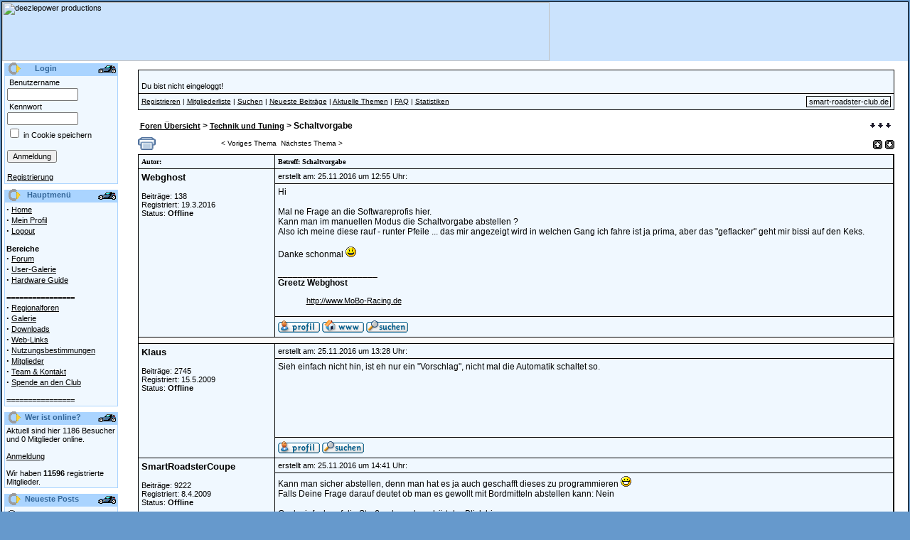

--- FILE ---
content_type: text/html
request_url: https://www.smart-roadster-club.de/user.php/modules.php?op=modload&name=XForum&file=viewthread&tid=35964&pid=416192
body_size: 9805
content:
<!DOCTYPE HTML PUBLIC "-//W3C//DTD HTML 4.01 Transitional//EN">
<html>
<head>
<meta http-equiv="Content-Type" content="text/html; charset=ISO-8859-15">
<title>smart roadster club :: Alle Informationen zum smart roadster und roadster-coupé</title>
<meta name="KEYWORDS" content="smart,roadster,roadster-coupe,ac ace,diskussionsforum,forum,fanclub,smart-roadster,smart-roadster-club,smart-club,smart center,smart-center,MCC,Daimler-Chrysler,Mercedes, Smart roadster Brabus" />
<meta name="DESCRIPTION" content="Alle Informationen zum smart roadster und roadster-coupé" />
<meta name="resource-type" content="document" />
<meta http-equiv="expires" content="0" />
<meta name="author" content="smart roadster club" />
<meta name="copyright" content="Copyright (c) by smart roadster club" />
<meta name="distribution" content="Global" />
<meta name="rating" content="General" />
<link rel="shortcut icon" type="image/x-icon" href="/favicon.ico" /><link rel="StyleSheet" href="themes/ill2/style/styleNN.css" type="text/css" />
<style type="text/css">@import url("themes/ill2/style/style.css"); </style>
<script type="text/javascript" src="javascript/showimages.php"></script>

<script>window._epn = {campaign:5337826758};</script>

<script src="https://epnt.ebay.com/static/epn-smart-tools.js"></script>

<script type="text/javascript" src="javascript/openwindow.php?hlpfile="></script>

<body bgcolor="#6699CC" text="#000000" leftmargin="2" topmargin="2" marginwidth="2" marginheight="2">
<table width="100%" border="0" cellspacing="0" cellpadding="0"><tr><td>
<table width="100%" border="0" align="center" cellpadding="0" cellspacing="0" bgcolor="#CBE3FD" class="borderTable"><tr><td><TABLE WIDTH=100% BORDER=0 CELLPADDING=0 CELLSPACING=0><TR><TD COLSPAN=12><IMG SRC="themes/ill2/images/header/banner2.jpg" WIDTH=770 HEIGHT=83 ALT="deezlepower productions"></TD></TR></TABLE><table width="100%" cellpadding="0" cellspacing="0" border="0"  bgcolor="#ffffff" align="center">
<tr valign="top">
<td bgcolor="#ffffff"><img src="themes/ill2/images/pixel.gif" width="3" height="1" border="0" alt=""></td>
<td bgcolor="#ffffff" width="160" valign="top">
<table background="themes/ill2/images/sidebox-title-bg.gif" border="0" cellpadding="1" cellspacing="0" width="160">
<tr>
<td width="2"><img src="themes/ill2/images/pixel.gif" width="2" alt="Ich bin ein Pixel"></td>
<td><img src="themes/ill2/images/sidebox-title-left-icon.gif" width="18" height="18" alt="Logo by Matze"></td>
<td align="left"><font class="sideboxtitle" color="#6699CC"><b>Login</b></font></td>
<td align="right"><img src="themes/ill2/images/sidebox-folder-left.gif" alt="Smart by Matze"></td>
</tr>
</table>
<table style="border:1px solid #AAD4FF;" cellpadding="0" cellspacing="0" width="160">
<tr>
<tr>
<td width="149" bgcolor="#F0F8FF" valign="top">
<table cellpadding="2" cellspacing="0" width="100%" border="0">
<tr>
<td><form action="user.php" method="post" style="margin:0"><table border="0" width="100%" cellspacing="0" cellpadding="1"><tr><td><span class="pn-normal">&nbsp;Benutzername</span></td></tr><tr><td><input type="text" name="uname" size="14" maxlength="25"></td></tr><tr><td><span class="pn-normal">&nbsp;Kennwort</span></td></tr><tr><td><input type="password" name="pass" size="14" maxlength="20"></td></tr><tr><td><input type="checkbox" value="1" name="rememberme" /><span class="pn-normal">&nbsp;in Cookie speichern</span></td></tr><tr><td><br><input type="hidden" name="module" value="NS-User" /><input type="hidden" name="op" value="login" /><input type="hidden" name="url" value="/user.php/modules.php?op=modload&name=XForum&file=viewthread&tid=35964&pid=416192" /><input type="submit" value="Anmeldung" /></td></tr><tr><td><br /><span class="pn-normal"><a href="user.php?op=register&module=NS-NewUser">Registrierung</a></span></td></tr></table></form></td>
</tr>
</table>
</td>
</tr>
</table>


<table border="0" cellpadding="0" cellspacing="0" width="100%">
<tr>
<td><img src="themes/ill2/images/pixel.gif" width="1" height="5" alt=""></td>
</tr>
</table>
<table background="themes/ill2/images/sidebox-title-bg.gif" border="0" cellpadding="1" cellspacing="0" width="160">
<tr>
<td width="2"><img src="themes/ill2/images/pixel.gif" width="2" alt="Ich bin ein Pixel"></td>
<td><img src="themes/ill2/images/sidebox-title-left-icon.gif" width="18" height="18" alt="Logo by Matze"></td>
<td align="left"><font class="sideboxtitle" color="#6699CC"><b>Hauptmenü</b></font></td>
<td align="right"><img src="themes/ill2/images/sidebox-folder-left.gif" alt="Smart by Matze"></td>
</tr>
</table>
<table style="border:1px solid #AAD4FF;" cellpadding="0" cellspacing="0" width="160">
<tr>
<tr>
<td width="149" bgcolor="#F0F8FF" valign="top">
<table cellpadding="2" cellspacing="0" width="100%" border="0">
<tr>
<td><strong><big>&middot;</big></strong>&nbsp;<a class="pn-normal" href="index.php" title="Zurück zur Startseite">Home</a><br /><strong><big>&middot;</big></strong>&nbsp;<a class="pn-normal" href="user.php?op=edituser" title="Dein Profil ändern">Mein Profil</a><br /><strong><big>&middot;</big></strong>&nbsp;<a class="pn-normal" href="user.php?module=NS-User&op=logout" title="Ausloggen">Logout</a><br /><br /><b>Bereiche</b><br /><strong><big>&middot;</big></strong>&nbsp;<a class="pn-normal" href="modules.php?op=modload&amp;name=XForum&amp;file=index" title="Zum Forum">Forum</a><br /><strong><big>&middot;</big></strong>&nbsp;<a class="pn-normal" href="modules.php?op=modload&name=XForum&file=forumdisplay&fid=96" title="NEU!">User-Galerie</a><br /><strong><big>&middot;</big></strong>&nbsp;<a class="pn-normal" href="modules.php?op=modload&name=XForum&file=index&gid=69" title="Jetzt hilft Dir der Smart Roadster Club!">Hardware Guide</a><br /><br /><b>================</b><br /><strong><big>&middot;</big></strong>&nbsp;<a class="pn-normal" href="modules.php?op=modload&name=XForum&file=forumdisplay&fid=26" title="Zu den Regionalforen">Regionalforen</a><br /><strong><big>&middot;</big></strong>&nbsp;<a class="pn-normal" href="modules.php?op=modload&amp;name=Magnish&amp;file=index" title="Messe und Pressebilder zum Roadster">Galerie</a><br /><strong><big>&middot;</big></strong>&nbsp;<a class="pn-normal" href="modules.php?op=modload&amp;name=Downloads&amp;file=index" title="Downloadübersicht">Downloads</a><br /><strong><big>&middot;</big></strong>&nbsp;<a class="pn-normal" href="modules.php?op=modload&amp;name=Web_Links&amp;file=index" title="Weblinksammlung">Web-Links</a><br /><strong><big>&middot;</big></strong>&nbsp;<a class="pn-normal" href="modules.php?op=modload&amp;name=legal&amp;file=index" title="Zu den Forenregeln">Nutzungsbestimmungen</a><br /><strong><big>&middot;</big></strong>&nbsp;<a class="pn-normal" href="modules.php?op=modload&amp;name=Members_List&amp;file=index" title="Mitgliederübersicht des Clubs">Mitglieder</a><br /><strong><big>&middot;</big></strong>&nbsp;<a class="pn-normal" href="index.php?module=ContentExpress&func=display&ceid=9" title="Das Team des Smart Roadster Clubs!">Team &amp; Kontakt</a><br /><strong><big>&middot;</big></strong>&nbsp;<a class="pn-normal" href="https://smart-roadster-club.de/modules.php?op=modload&name=XForum&file=viewthread&tid=35206" title="Unterstütze den Club aktiv!">Spende an den Club</a><br /><br /><b>================</b><br /></td>
</tr>
</table>
</td>
</tr>
</table>


<table border="0" cellpadding="0" cellspacing="0" width="100%">
<tr>
<td><img src="themes/ill2/images/pixel.gif" width="1" height="5" alt=""></td>
</tr>
</table>


<!-- MEMBERS LIST -->

<table background="themes/ill2/images/sidebox-title-bg.gif" border="0" cellpadding="1" cellspacing="0" width="160">
<tr>
<td width="2"><img src="themes/ill2/images/pixel.gif" width="2" alt="Ich bin ein Pixel"></td>
<td><img src="themes/ill2/images/sidebox-title-left-icon.gif" width="18" height="18" alt="Logo by Matze"></td>
<td align="left"><font class="sideboxtitle" color="#6699CC"><b>Wer ist online?</b></font></td>
<td align="right"><img src="themes/ill2/images/sidebox-folder-left.gif" alt="Smart by Matze"></td>
</tr>
</table>
<table style="border:1px solid #AAD4FF;" cellpadding="0" cellspacing="0" width="160">
<tr>
<tr>
<td width="149" bgcolor="#F0F8FF" valign="top">
<table cellpadding="2" cellspacing="0" width="100%" border="0">
<tr>
<td><span class="pn-normal">Aktuell sind hier 1186 Besucher und 0 Mitglieder online.<br />
<br /><a href="user.php">Anmeldung</a></span><br /><br><font class="pn-normal">Wir haben <b>11596</b> registrierte Mitglieder.</td>
</tr>
</table>
</td>
</tr>
</table>


<table border="0" cellpadding="0" cellspacing="0" width="100%">
<tr>
<td><img src="themes/ill2/images/pixel.gif" width="1" height="5" alt=""></td>
</tr>
</table>
<table background="themes/ill2/images/sidebox-title-bg.gif" border="0" cellpadding="1" cellspacing="0" width="160">
<tr>
<td width="2"><img src="themes/ill2/images/pixel.gif" width="2" alt="Ich bin ein Pixel"></td>
<td><img src="themes/ill2/images/sidebox-title-left-icon.gif" width="18" height="18" alt="Logo by Matze"></td>
<td align="left"><font class="sideboxtitle" color="#6699CC"><b>Neueste Posts</b></font></td>
<td align="right"><img src="themes/ill2/images/sidebox-folder-left.gif" alt="Smart by Matze"></td>
</tr>
</table>
<table style="border:1px solid #AAD4FF;" cellpadding="0" cellspacing="0" width="160">
<tr>
<tr>
<td width="149" bgcolor="#F0F8FF" valign="top">
<table cellpadding="2" cellspacing="0" width="100%" border="0">
<tr>
<td><!-- Begin XForum Block -->
<table width="100%" cellpadding="0" cellspacing="0"><tbody>
<tr><td style="padding: 3px 0;"><img src="modules/XForum/images/smilies/none.gif" width="15" height="15" align="absmiddle">&nbsp;<a title=" Riemenscheibe an der Kurbelwelle von mit Klima zu ohne Klima &#10; 25.1.2026 um 13:08 &#10; von Kurvenkratzer &#10; in Technik und Tuning " href="modules.php?op=modload&name=XForum&file=viewthread&tid=39182&pid=447452#pid447452">Riemenscheibe an d...</a></td></tr>
<tr><td style="padding: 3px 0;"><img src="modules/XForum/images/smilies/none.gif" width="15" height="15" align="absmiddle">&nbsp;<a title=" Benzin tritt unter rechter Tür aus &#10; 24.1.2026 um 09:45 &#10; von SmartOne &#10; in Allgemeines " href="modules.php?op=modload&name=XForum&file=viewthread&tid=39179&pid=447451#pid447451">Benzin tritt unter...</a></td></tr>
<tr><td style="padding: 3px 0;"><img src="modules/XForum/images/smilies/none.gif" width="15" height="15" align="absmiddle">&nbsp;<a title=" Tankentlüftungssystem Fehlercode P2026 &#10; 24.1.2026 um 01:12 &#10; von Kurvenkratzer &#10; in Technik und Tuning " href="modules.php?op=modload&name=XForum&file=viewthread&tid=39139&pid=447449#pid447449">Tankentlüftungssys...</a></td></tr>
<tr><td style="padding: 3px 0;"><img src="modules/XForum/images/smilies/thumbup.gif" width="15" height="15" align="absmiddle">&nbsp;<a title=" Teppich hinter den Sitzen ausbauen (Wickeltisch/Hardtop) &#10; 22.1.2026 um 19:49 &#10; von Chaosqueen315 &#10; in Technik und Tuning: Karosserie / Interieur / Klima " href="modules.php?op=modload&name=XForum&file=viewthread&tid=38929&pid=447447#pid447447">Teppich hinter den...</a></td></tr>
<tr><td style="padding: 3px 0;"><img src="modules/XForum/images/smilies/none.gif" width="15" height="15" align="absmiddle">&nbsp;<a title=" Getriebe lässt sich nicht anlernen &#10; 21.1.2026 um 15:03 &#10; von Techmodrome &#10; in Marktplatz / Tauschbörse: Suche " href="modules.php?op=modload&name=XForum&file=viewthread&tid=39180&pid=447445#pid447445">Getriebe lässt sic...</a></td></tr>
<tr><td style="padding: 3px 0;"><img src="modules/XForum/images/smilies/none.gif" width="15" height="15" align="absmiddle">&nbsp;<a title=" [Suche] Hardtop für Roadster &#10; 21.1.2026 um 12:38 &#10; von basskilla &#10; in Marktplatz / Tauschbörse: Suche " href="modules.php?op=modload&name=XForum&file=viewthread&tid=39171&pid=447444#pid447444">[Suche] Hardtop fü...</a></td></tr>
<tr><td style="padding: 3px 0;"><img src="modules/XForum/images/smilies/bigsmile.gif" width="15" height="15" align="absmiddle">&nbsp;<a title=" Frischling im Zerlegen &#10; 20.1.2026 um 13:32 &#10; von Chaosqueen315 &#10; in Club-intern: Vorstellung neuer User " href="modules.php?op=modload&name=XForum&file=viewthread&tid=39181">Frischling im Zerl...</a></td></tr>
<tr><td style="padding: 3px 0;"><img src="modules/XForum/images/smilies/none.gif" width="15" height="15" align="absmiddle">&nbsp;<a title=" Radio einbauen &#10; 14.1.2026 um 01:22 &#10; von Tschei &#10; in Technik und Tuning: Elektrik / Elektronik / Radio / Navi " href="modules.php?op=modload&name=XForum&file=viewthread&tid=39178&pid=447435#pid447435">Radio einbauen</a></td></tr>
<tr><td style="padding: 3px 0;"><img src="modules/XForum/images/smilies/none.gif" width="15" height="15" align="absmiddle">&nbsp;<a title=" Smart-Werkstatt im Kreis Köln, Bonn, Koblenz gesucht &#10; 13.1.2026 um 17:59 &#10; von bootstourpari &#10; in Regionalforen: Rhein/ Ruhr " href="modules.php?op=modload&name=XForum&file=viewthread&tid=39177&pid=447433#pid447433">Smart-Werkstatt im...</a></td></tr>
<tr><td style="padding: 3px 0;"><img src="modules/XForum/images/smilies/none.gif" width="15" height="15" align="absmiddle">&nbsp;<a title=" Frohe Weihnachten und einen guten Rutsch nach 2026! &#10; 5.1.2026 um 21:28 &#10; von matti-lux &#10; in Club-intern " href="modules.php?op=modload&name=XForum&file=viewthread&tid=39175&pid=447427#pid447427">Frohe Weihnachten ...</a></td></tr>
<tr><td style="padding: 3px 0;"><img src="modules/XForum/images/smilies/none.gif" width="15" height="15" align="absmiddle">&nbsp;<a title=" Verdeck &#10; 5.1.2026 um 19:07 &#10; von Drivesmart &#10; in Kaufberatung " href="modules.php?op=modload&name=XForum&file=viewthread&tid=39176&pid=447426#pid447426">Verdeck</a></td></tr>
<tr><td style="padding: 3px 0;"><img src="modules/XForum/images/smilies/none.gif" width="15" height="15" align="absmiddle">&nbsp;<a title=" Tacho tot &#10; 23.12.2025 um 21:11 &#10; von mpv6 &#10; in Technik und Tuning: Elektrik / Elektronik / Radio / Navi " href="modules.php?op=modload&name=XForum&file=viewthread&tid=38943&pid=447423#pid447423">Tacho tot</a></td></tr>
<tr><td style="padding: 3px 0;"><img src="modules/XForum/images/smilies/none.gif" width="15" height="15" align="absmiddle">&nbsp;<a title=" Hardtop Dachverschluss vorne Mitte &#10; 16.12.2025 um 13:00 &#10; von bastel-dirk &#10; in Allgemeines " href="modules.php?op=modload&name=XForum&file=viewthread&tid=39104&pid=447422#pid447422">Hardtop Dachversch...</a></td></tr>
<tr><td style="padding: 3px 0;"><img src="modules/XForum/images/smilies/none.gif" width="15" height="15" align="absmiddle">&nbsp;<a title=" Zukünftig Smart Roadster als Alltagswagen: Ja oder Ne? &#10; 11.12.2025 um 01:27 &#10; von wedotherest &#10; in Kaufberatung " href="modules.php?op=modload&name=XForum&file=viewthread&tid=38876&pid=447421#pid447421">Zukünftig Smart Ro...</a></td></tr>
<tr><td style="padding: 3px 0;"><img src="modules/XForum/images/smilies/none.gif" width="15" height="15" align="absmiddle">&nbsp;<a title=" Roadster springt nicht mehr an &#10; 11.12.2025 um 01:22 &#10; von wedotherest &#10; in Regionalforen: Rhein/ Ruhr " href="modules.php?op=modload&name=XForum&file=viewthread&tid=39168&pid=447420#pid447420">Roadster springt n...</a></td></tr>
<tr><td style="padding: 3px 0;"><img src="modules/XForum/images/smilies/none.gif" width="15" height="15" align="absmiddle">&nbsp;<a title=" Vorstellung und bitte um hilfe &#10; 9.12.2025 um 23:33 &#10; von Daniel-rocky &#10; in Allgemeines " href="modules.php?op=modload&name=XForum&file=viewthread&tid=39174&pid=447417#pid447417">Vorstellung und bi...</a></td></tr>
<tr><td style="padding: 3px 0;"><img src="modules/XForum/images/smilies/none.gif" width="15" height="15" align="absmiddle">&nbsp;<a title=" Kabelbaum Rücklicht &#10; 7.12.2025 um 14:15 &#10; von DanielsSmart &#10; in Technik und Tuning: Elektrik / Elektronik / Radio / Navi " href="modules.php?op=modload&name=XForum&file=viewthread&tid=39173">Kabelbaum Rücklicht</a></td></tr>
<tr><td style="padding: 3px 0;"><img src="modules/XForum/images/smilies/none.gif" width="15" height="15" align="absmiddle">&nbsp;<a title=" Hintere Lüftungsgitter &#10; 2.12.2025 um 16:58 &#10; von Harlekin &#10; in Marktplatz / Tauschbörse: Suche " href="modules.php?op=modload&name=XForum&file=viewthread&tid=39141&pid=447412#pid447412">Hintere Lüftungsgi...</a></td></tr>
<tr><td style="padding: 3px 0;"><img src="modules/XForum/images/smilies/none.gif" width="15" height="15" align="absmiddle">&nbsp;<a title=" Smart Roadster abgeriegelt &#10; 13.11.2025 um 13:22 &#10; von t.komo &#10; in User Galerie " href="modules.php?op=modload&name=XForum&file=viewthread&tid=39163&pid=447410#pid447410">Smart Roadster abg...</a></td></tr>
<tr><td style="padding: 3px 0;"><img src="modules/XForum/images/smilies/none.gif" width="15" height="15" align="absmiddle">&nbsp;<a title=" biete Coupé zum Verkauf - vielleicht &#10; 11.11.2025 um 22:55 &#10; von allizdoR &#10; in Kaufberatung " href="modules.php?op=modload&name=XForum&file=viewthread&tid=39172">biete Coupé zum Ve...</a></td></tr>
</tbody></table>
<br><center><a href="modules.php?op=modload&name=XForum&file=index"><b>zum Forum</b></a></center></td>
</tr>
</table>
</td>
</tr>
</table>


<table border="0" cellpadding="0" cellspacing="0" width="100%">
<tr>
<td><img src="themes/ill2/images/pixel.gif" width="1" height="5" alt=""></td>
</tr>
</table>
<table background="themes/ill2/images/sidebox-title-bg.gif" border="0" cellpadding="1" cellspacing="0" width="160">
<tr>
<td width="2"><img src="themes/ill2/images/pixel.gif" width="2" alt="Ich bin ein Pixel"></td>
<td><img src="themes/ill2/images/sidebox-title-left-icon.gif" width="18" height="18" alt="Logo by Matze"></td>
<td align="left"><font class="sideboxtitle" color="#6699CC"><b>Themen</b></font></td>
<td align="right"><img src="themes/ill2/images/sidebox-folder-left.gif" alt="Smart by Matze"></td>
</tr>
</table>
<table style="border:1px solid #AAD4FF;" cellpadding="0" cellspacing="0" width="160">
<tr>
<tr>
<td width="149" bgcolor="#F0F8FF" valign="top">
<table cellpadding="2" cellspacing="0" width="100%" border="0">
<tr>
<td><span class="pn-normal"><strong><big>&middot;</big></strong>&nbsp;<b>alle Themen</b><br><strong><big>&middot;</big></strong>&nbsp;<a class="pn-normal" href="modules.php?op=modload&amp;name=News&amp;file=index&amp;catid=&amp;topic=7">Bild / Video</a> <br><strong><big>&middot;</big></strong>&nbsp;<a class="pn-normal" href="modules.php?op=modload&amp;name=News&amp;file=index&amp;catid=&amp;topic=3">Presse</a> <br><strong><big>&middot;</big></strong>&nbsp;<a class="pn-normal" href="modules.php?op=modload&amp;name=News&amp;file=index&amp;catid=&amp;topic=4">Technik</a> <br></span></td>
</tr>
</table>
</td>
</tr>
</table>


<table border="0" cellpadding="0" cellspacing="0" width="100%">
<tr>
<td><img src="themes/ill2/images/pixel.gif" width="1" height="5" alt=""></td>
</tr>
</table>
<table background="themes/ill2/images/sidebox-title-bg.gif" border="0" cellpadding="1" cellspacing="0" width="160">
<tr>
<td width="2"><img src="themes/ill2/images/pixel.gif" width="2" alt="Ich bin ein Pixel"></td>
<td><img src="themes/ill2/images/sidebox-title-left-icon.gif" width="18" height="18" alt="Logo by Matze"></td>
<td align="left"><font class="sideboxtitle" color="#6699CC"><b>Inhalte</b></font></td>
<td align="right"><img src="themes/ill2/images/sidebox-folder-left.gif" alt="Smart by Matze"></td>
</tr>
</table>
<table style="border:1px solid #AAD4FF;" cellpadding="0" cellspacing="0" width="160">
<tr>
<tr>
<td width="149" bgcolor="#F0F8FF" valign="top">
<table cellpadding="2" cellspacing="0" width="100%" border="0">
<tr>
<td><font class="pn-menu-title">
<strong><big>&middot;</big></strong>&nbsp;<a href="/index.php?module=ContentExpress&func=display&ceid=2&meid=3" class="pn-normal">techn. Daten</a><br /><strong><big>&middot;</big></strong>&nbsp;<a href="/index.php?module=ContentExpress&func=display&ceid=10&meid=9" class="pn-normal">Motorpflege</a><br /></font></td>
</tr>
</table>
</td>
</tr>
</table>


<table border="0" cellpadding="0" cellspacing="0" width="100%">
<tr>
<td><img src="themes/ill2/images/pixel.gif" width="1" height="5" alt=""></td>
</tr>
</table>
</td>
<td width="5"><img src="themes/ill2/images/pixel.gif" width="5" height="1" border="0" alt=""></td>
<td><img src="themes/ill2/images/pixel.gif" width="1" height="1" border="0" alt=""></td>
<td><img src="themes/ill2/images/pixel.gif" width="5" height="1" border="0" alt=""></td>
<td width="100%"><br>
<style type="text/css">
.post {
font-size: 15;
font-weight: bold;
font-family: Arial;
}

.f15pix {
font-size: 15;
font-family: Arial;
}

.header {
color: #000000;
background-color: #F0F8FF;
font-family: Verdana;
font-weight: bold;
font-size: 10px;
}

.botnav {
color: #000000;
background-color: #F0F8FF;
font-family: Arial;
font-weight: bold;
font-size: 11;
}

.category {
background-color: #F0F8FF;
font-family: Arial;
font-size: 12px;
}

.tablerow {
font-family: Arial;
color: #000000;
font-size: 12px;
}

.nav {
font-family: Arial;
font-weight: bold;
font-size: 12px;
}

.postauthor {
font-size: 13;
font-weight: bold;
font-family: Arial;
}

.f11pix {
font-size: 11;
font-family: Arial;
}

.f12pix {
font-size: 12px;
font-family: Arial;
}

.navtd {
padding-top: 0;
padding-bottom: 0;
font-size: 10px;
font-family: Arial;
color: #000000;
background-color: #F0F8FF;
text-decoration: none;
}

.multi {
font-family: verdana;
font-size: 11;
}

td.multi,
td.post {
	padding: 1px 0 2px 0;
}

a.navinthread:link,
a.navinthread:visited {
font-size: 10px;
font-weight : normal;
font-family : Tahoma,Arial;
color: #000000;
text-decoration: none;
white-space: nowrap;
}

.xfselect {
background-color : #D6D6D6; 
color : black; 
font-family : Verdana, Arial, Helvetica, sans-serif; 
font-size : 10px; 
}

.xfinput, .xftextarea {
background-color : #ffffff; 
color : #2A2F79; 
font-family : Tahoma,Arial; 
font-size : 10px; 
font-weight : normal;
border-color : #161A3F;  
border-top-width : 1px; 
border-right-width : 1px; 
border-bottom-width : 1px; 
border-left-width : 1px;
text-indent : 2px;  
}

#navigation{
	display: block;
    background-color: #F0F8FF;
    color : black;
	font-family: Verdana;
    font-size : 10px;
	font-weight : normal;
    padding-bottom : 5px;
    padding-left : 5px;
    padding-right : 0;
    padding-top : 5px;
}

#navigation a{
    border-width : 1px;
    border-style : solid;
    padding-bottom : 1px;
    padding-left : 3px;
    padding-right : 2px;
    padding-top : 1px;
    color : black;
    text-decoration : none;
    border-color : black;
	font-weight : normal;
	white-space: nowrap;
}

#navigation a:hover{
    background-color: gray;
    color: white;
	font-weight : normal;
}
</style>
<script language="JavaScript"> 
function Popup(url, window_name, window_width, window_height) 
{ settings= 
"toolbar=no,location=no,directories=no,"+ 
"status=no,menubar=no,scrollbars=yes,"+ 
"resizable=yes,width="+window_width+",height="+window_height; 

NewWindow=window.open(url,window_name,settings); }

function icon(theicon) { 
document.input.message.value += " "+theicon; 
document.input.message.focus(); 
} 
function setPointer(theRow, thePointerColor)
{
    if (typeof(theRow.style) == 'undefined' || typeof(theRow.cells) == 'undefined') {
        return false;
    }

    var row_cells_cnt           = theRow.cells.length;
    for (var c = 0; c < row_cells_cnt; c++) {
        theRow.cells[c].bgColor = thePointerColor;
    }

    return true;
} // end of the 'setPointer()' function

function storeCaret () 
{ 
  if (document.input.message.createTextRange) document.input.message.caretPos = document.selection.createRange().duplicate(); 
} 

function insertAtCaret (icon1, icon2) 
{ 
  if (document.input.message.createTextRange && document.input.message.caretPos) 
  { 
    var caretPos = document.input.message.caretPos; 
    selectedtext = caretPos.text; 
    caretPos.text = caretPos.text.charAt(caretPos.text.length - 1) == '' ? ' '+icon1 + ' ' : ' '+icon1+' '; 
    caretPos.text = caretPos.text + selectedtext + icon2; 
  } 
  else document.input.message.value = document.input.message.value + ' '+icon1 + ' ' + icon2+' ' 
document.input.message.focus(); 
}

function openWithSelfMain(url,name,width,height)
{
	var options = "width=" + width + ",height=" + height + "toolbar=no,location=no,directories=no,status=no,menubar=no,scrollbars=yes,resizable=yes,copyhistory=no";
	new_window = window.open(url, name, options);
	//window.self.name = "main";
	//new_window.focus();
}

</script>
<a name="haut"></a>
<table cellspacing="0" cellpadding="0" border="0" width="97%" align="center">
<tr><td bgcolor="#000000">

<table border="0" cellspacing="1" cellpadding="4" width="100%">
<tr>
<td width="74%" bgcolor="#F0F8FF"><table width="100%" cellpadding="0" cellspacing="0">
<tr><td><font class="f15pix"></font><br /><font class="f11pix">Du bist nicht eingeloggt!</font></td><td align="right" valign="bottom"><font style="font-size: f11pix; font-family: arial, verdana"></font></td></tr></table> </td></tr>

<tr><td class="navtd"> 
<table width="100%" cellpadding="0" cellspacing="0"><tr><td class="navtd" valign="middle"> 
<a href="user.php"><span class="navtd">Registrieren</span></a> | <a href="modules.php?op=modload&name=XForum&file=members.list"><span class="navtd">Mitgliederliste</span></a> | <a href="modules.php?op=modload&name=XForum&file=search"><span class="navtd">Suchen</span></a> | <a href="modules.php?op=modload&name=XForum&file=messotd"><span class="navtd">Neueste Beiträge</span></a> | <a href="modules.php?op=modload&name=XForum&file=topicotd"><span class="navtd">Aktuelle Themen</span></a>  | <a href="modules.php?op=modload&name=XForum&file=misc&action=faq"><span class="navtd">FAQ</span></a> | <a href="modules.php?op=modload&name=XForum&file=stats"><span class="navtd">Statistiken</span></a></td> 
<td align="right" valign="middle"><span id="navigation"><a href="https://www.smart-roadster-club.de">smart-roadster-club.de</span></a></td></tr></table> 
</td></tr> 
</table>

</td></tr></table>
<br />
<table width="97%" align="center" cellpadding="0" cellspacing="0">
<tr><td></td></tr>
</table>

<table width="97%" align="center">
<tr><td class="nav" width="98%"><a href="modules.php?op=modload&name=XForum&file=index">Foren Übersicht</a> &gt; <a href="modules.php?op=modload&name=XForum&file=forumdisplay&fid=5"> Technik und Tuning</a> &gt; Schaltvorgabe
<script type="text/javascript">document.title = "smart roadster club > Technik und Tuning > Schaltvorgabe";</script>
</td><td><a title="Springe an das Seitenende" href="#bas"><img src="modules/XForum/images/page_down.gif" border="0"></a></td></tr>
</table><table width="97%" cellspacing="0" cellpadding="0" align="center"><tr height="30"><td><a title="Druckansicht" href="modules.php?op=modload&name=XForum&file=print&fid=5&tid=35964" target="_blank"><img src="modules/XForum/images/print.gif" width="25" height="18" border="0"></a></td><td class="multi">&nbsp;<a class="navinthread" href="modules.php?op=modload&name=XForum&file=viewthread&fid=5&tid=35968&orderdate=">&lt; Voriges Thema</a>&nbsp;&nbsp;<a class="navinthread" href="modules.php?op=modload&name=XForum&file=viewthread&fid=5&tid=35975&orderdate=">Nächstes Thema &gt;</a>&nbsp;</td><td class="post" align="right"><a title="Aufsteigend sortieren" href="modules.php?op=modload&name=XForum&file=viewthread&fid=5&tid=35964&orderdate=ASC"><img src="modules/XForum/images/haut.gif" style="vertical-align: middle;" height="13" width="13" border="0" alt="Aufsteigend sortiern"></a>&nbsp;<a title="Absteigend sortieren" href="modules.php?op=modload&name=XForum&file=viewthread&fid=5&tid=35964&orderdate=DESC"><img src="modules/XForum/images/bas.gif" style="vertical-align: middle;" height="13" width="13" border="0" alt="Absteigend sortieren"></a><br></td></tr></table><table cellspacing="0" cellpadding="0" border="0" width="97%" align="center"><tr><td bgcolor="#000000">

<table border="0" cellspacing="1" cellpadding="4" width="100%">
<tr>
<td width="18%" class="header">Autor: </td>
<td class="header">Betreff: Schaltvorgabe</td>
</tr>
<tr bgcolor="#F0F8FF">
<td rowspan="3" valign="top" class="tablerow"><span class="postauthor">Webghost</span><br>
<div class="f11pix" style="white-space: nowrap"><br><img src="modules/XForum/images/star0.gif"><br>Beiträge: 138<br>Registriert: 19.3.2016<br>Status: <span class="f11pix"><b>Offline</b></span></div></td>
<td valign="top" class="f11pix" class="tablerow">erstellt am: 25.11.2016 um 12:55 Uhr:</td></tr>
<tr bgcolor="#F0F8FF"><td height="110" valign="top"><font class="f12pix">Hi<br />
<br />
Mal ne Frage an die Softwareprofis hier.<br />
Kann man im manuellen Modus die Schaltvorgabe abstellen ?<br />
Also ich meine diese rauf - runter Pfeile ... das mir angezeigt wird in welchen Gang ich fahre ist ja prima, aber das "geflacker" geht mir bissi auf den Keks.<br />
<br />
Danke schonmal  <img src="modules/XForum/images/smilies/smile.gif" border=0><div>&nbsp;</div>____________________<br><b>Greetz Webghost</b><br />
<ul><a href="http://www.MoBo-Racing.de" target="_blank">http://www.MoBo-Racing.de</a></ul></font></td></tr>
<tr bgcolor="#F0F8FF"><td valign="top"><table border="0" cellspacing="0" cellpadding="0" align="left"><tr><td class="f11pix"><a title="Benutzerprofil aufrufen" href="modules.php?op=modload&name=XForum&file=member&action=viewpro&member=Webghost"><img src="modules/XForum/images/buttons/german/profile.gif" border="0"></a> <a title="Homepage des Users besuchen" href="http://www.MoBo-Racing.de" target="_blank"><img src="modules/XForum/images/buttons/german/site.gif" border="0"/></a> <a title="Suche Beitr&auml;ge dieses Users" href="modules.php?op=modload&name=XForum&file=search&searchname=Webghost&amp;searchsubmit=a"><img src="modules/XForum/images/buttons/german/find.gif" border="0"></a> </td></tr></table> <table border="0" cellspacing="0" cellpadding="0" align="right"><tr><td></td></tr></table></td></tr>

<tr bgcolor="#fbfbfb"><td colspan="3"> </td></tr><!--ligne vide-->


<tr bgcolor="#F0F8FF">
<td rowspan="3" valign="top" class="tablerow" width="18%"><a name="pid416162"></a><span class="postauthor">Klaus </span><br>
<div class="f11pix" style="white-space: nowrap;"><br><img src="modules/XForum/images/star0.gif"><br>Beiträge: 2745<br>Registriert: 15.5.2009<br>Status: <span class="f11pix"><b>Offline</b></span></div></td>
<td valign="top" class="f11pix" class="tablerow" width="82%">erstellt am: 25.11.2016 um 13:28 Uhr:</td></tr>
<tr bgcolor="#F0F8FF"><td height="110" valign="top"><font class="f12pix">Sieh einfach nicht hin, ist eh nur ein "Vorschlag", nicht mal die Automatik schaltet so.</font></td></tr>
<tr bgcolor="#F0F8FF"><td valign="top" class="tablerow"><table border="0" cellspacing="0" cellpadding="0" align="left"><tr><td class="f11pix"><a title="Benutzerprofil aufrufen" href="modules.php?op=modload&name=XForum&file=member&action=viewpro&member=Klaus"><img src="modules/XForum/images/buttons/german/profile.gif" border="0"></a> <a title="Beitr&auml;ge des Benutzers suchen" href="modules.php?op=modload&name=XForum&file=search&searchname=Klaus&searchsubmit=a"><img src="modules/XForum/images/buttons/german/find.gif" border="0"></a> </td></tr></table> <table border="0" cellspacing="0" cellpadding="0" align="right"><tr><td></td></tr></table></td></tr>


<tr bgcolor="#F0F8FF">
<td rowspan="3" valign="top" class="tablerow" width="18%"><a name="pid416165"></a><span class="postauthor">SmartRoadsterCoupe </span><br>
<div class="f11pix" style="white-space: nowrap;"><br><img src="modules/XForum/images/star0.gif"><br>Beiträge: 9222<br>Registriert: 8.4.2009<br>Status: <span class="f11pix"><b>Offline</b></span></div></td>
<td valign="top" class="f11pix" class="tablerow" width="82%">erstellt am: 25.11.2016 um 14:41 Uhr:</td></tr>
<tr bgcolor="#F0F8FF"><td height="110" valign="top"><font class="f12pix">Kann man sicher abstellen, denn man hat es ja auch geschafft dieses zu programmieren <img src="modules/XForum/images/smilies/bigsmile.gif" border=0>  <br />
Falls Deine Frage darauf deutet ob man es gewollt mit Bordmitteln abstellen kann: Nein<br />
<br />
Guck einfach auf die Straße, denn da gehört der Blick hin</font></td></tr>
<tr bgcolor="#F0F8FF"><td valign="top" class="tablerow"><table border="0" cellspacing="0" cellpadding="0" align="left"><tr><td class="f11pix"><a title="Benutzerprofil aufrufen" href="modules.php?op=modload&name=XForum&file=member&action=viewpro&member=SmartRoadsterCoupe"><img src="modules/XForum/images/buttons/german/profile.gif" border="0"></a> <a title="Homepage des Benutzers aufrufen" href="http://h" target="_blank"><img src="modules/XForum/images/buttons/german/site.gif" border="0" /></a> <a title="Beitr&auml;ge des Benutzers suchen" href="modules.php?op=modload&name=XForum&file=search&searchname=SmartRoadsterCoupe&searchsubmit=a"><img src="modules/XForum/images/buttons/german/find.gif" border="0"></a> </td></tr></table> <table border="0" cellspacing="0" cellpadding="0" align="right"><tr><td></td></tr></table></td></tr>


<tr bgcolor="#F0F8FF">
<td rowspan="3" valign="top" class="tablerow" width="18%"><a name="pid416192"></a><span class="postauthor">Webghost </span><br>
<div class="f11pix" style="white-space: nowrap;"><br><img src="modules/XForum/images/star0.gif"><br>Beiträge: 138<br>Registriert: 19.3.2016<br>Status: <span class="f11pix"><b>Offline</b></span></div></td>
<td valign="top" class="f11pix" class="tablerow" width="82%">erstellt am: 26.11.2016 um 10:26 Uhr:</td></tr>
<tr bgcolor="#F0F8FF"><td height="110" valign="top"><font class="f12pix">Hi<br />
<br />
Ich schau ja auf die Straße !<br />
Aber ich muss auch immer mal auf den Tacho gucken, da ich mit dem "Kleinen" iwi immer etwas schneller unterwegs bin ... es macht einfach zu viel Spass <img src="modules/XForum/images/smilies/smile.gif" border=0><br />
<br />
Aber gut, dann versuch ich das mal zu ignorieren.<div>&nbsp;</div>____________________<br><b>Greetz Webghost</b><br />
<ul><a href="http://www.MoBo-Racing.de" target="_blank">http://www.MoBo-Racing.de</a></ul></font></td></tr>
<tr bgcolor="#F0F8FF"><td valign="top" class="tablerow"><table border="0" cellspacing="0" cellpadding="0" align="left"><tr><td class="f11pix"><a title="Benutzerprofil aufrufen" href="modules.php?op=modload&name=XForum&file=member&action=viewpro&member=Webghost"><img src="modules/XForum/images/buttons/german/profile.gif" border="0"></a> <a title="Homepage des Benutzers aufrufen" href="http://www.MoBo-Racing.de" target="_blank"><img src="modules/XForum/images/buttons/german/site.gif" border="0" /></a> <a title="Beitr&auml;ge des Benutzers suchen" href="modules.php?op=modload&name=XForum&file=search&searchname=Webghost&searchsubmit=a"><img src="modules/XForum/images/buttons/german/find.gif" border="0"></a> </td></tr></table> <table border="0" cellspacing="0" cellpadding="0" align="right"><tr><td></td></tr></table></td></tr>


<tr bgcolor="#F0F8FF">
<td rowspan="3" valign="top" class="tablerow" width="18%"><a name="pid416196"></a><span class="postauthor">SmartRoadsterCoupe </span><br>
<div class="f11pix" style="white-space: nowrap;"><br><img src="modules/XForum/images/star0.gif"><br>Beiträge: 9222<br>Registriert: 8.4.2009<br>Status: <span class="f11pix"><b>Offline</b></span></div></td>
<td valign="top" class="f11pix" class="tablerow" width="82%">erstellt am: 26.11.2016 um 13:01 Uhr:</td></tr>
<tr bgcolor="#F0F8FF"><td height="110" valign="top"><font class="f12pix">Man kann es sicher "rausprogrammieren" aber dafür müsste man jemanden beschäftigen der sich der Software annimmt, auslesen kann und interpretieren kann welches Bit was zu welchem Zeitpunkt macht. Dieser Jemand möchte bestimmt dafür bezahlt werden und dann wird es teuer</font></td></tr>
<tr bgcolor="#F0F8FF"><td valign="top" class="tablerow"><table border="0" cellspacing="0" cellpadding="0" align="left"><tr><td class="f11pix"><a title="Benutzerprofil aufrufen" href="modules.php?op=modload&name=XForum&file=member&action=viewpro&member=SmartRoadsterCoupe"><img src="modules/XForum/images/buttons/german/profile.gif" border="0"></a> <a title="Homepage des Benutzers aufrufen" href="http://h" target="_blank"><img src="modules/XForum/images/buttons/german/site.gif" border="0" /></a> <a title="Beitr&auml;ge des Benutzers suchen" href="modules.php?op=modload&name=XForum&file=search&searchname=SmartRoadsterCoupe&searchsubmit=a"><img src="modules/XForum/images/buttons/german/find.gif" border="0"></a> </td></tr></table> <table border="0" cellspacing="0" cellpadding="0" align="right"><tr><td></td></tr></table></td></tr>


<tr bgcolor="#F0F8FF">
<td rowspan="3" valign="top" class="tablerow" width="18%"><a name="pid416213"></a><span class="postauthor">Klaus </span><br>
<div class="f11pix" style="white-space: nowrap;"><br><img src="modules/XForum/images/star0.gif"><br>Beiträge: 2745<br>Registriert: 15.5.2009<br>Status: <span class="f11pix"><b>Offline</b></span></div></td>
<td valign="top" class="f11pix" class="tablerow" width="82%">erstellt am: 27.11.2016 um 01:03 Uhr:</td></tr>
<tr bgcolor="#F0F8FF"><td height="110" valign="top"><font class="f12pix">Und sinnlos. Ich kucke auch gelegentlich auf den Tacho, aber es gelang mir komischerweise die Pfeile irgendwann als ich gemerkt habe dass die falsch anzeigen zu übersehen. Die blinken ja nicht in Rot und leuchtend.</font></td></tr>
<tr bgcolor="#F0F8FF"><td valign="top" class="tablerow"><table border="0" cellspacing="0" cellpadding="0" align="left"><tr><td class="f11pix"><a title="Benutzerprofil aufrufen" href="modules.php?op=modload&name=XForum&file=member&action=viewpro&member=Klaus"><img src="modules/XForum/images/buttons/german/profile.gif" border="0"></a> <a title="Beitr&auml;ge des Benutzers suchen" href="modules.php?op=modload&name=XForum&file=search&searchname=Klaus&searchsubmit=a"><img src="modules/XForum/images/buttons/german/find.gif" border="0"></a> </td></tr></table> <table border="0" cellspacing="0" cellpadding="0" align="right"><tr><td></td></tr></table></td></tr>


<tr bgcolor="#F0F8FF">
<td rowspan="3" valign="top" class="tablerow" width="18%"><a name="pid416221"></a><span class="postauthor">Webghost </span><br>
<div class="f11pix" style="white-space: nowrap;"><br><img src="modules/XForum/images/star0.gif"><br>Beiträge: 138<br>Registriert: 19.3.2016<br>Status: <span class="f11pix"><b>Offline</b></span></div></td>
<td valign="top" class="f11pix" class="tablerow" width="82%">erstellt am: 27.11.2016 um 11:17 Uhr:</td></tr>
<tr bgcolor="#F0F8FF"><td height="110" valign="top"><font class="f12pix">Hi<br />
Ja, ihr habt ja recht !<br />
Find das jetzt nicht sooo schlimm, als das man dafür ein Vermögen ausgeben müsste, oder wer weiß wo hinfahren muss, um es abzuschalten.<br />
<br />
Dachte halt, wie bei einigen anderen Sachen auch hier , das jemand weiß wie es geht, und das es dazu evtl. sogar ne Tastenkombi gibt.<br />
<br />
Schönen ersten Advent<div>&nbsp;</div>____________________<br><b>Greetz Webghost</b><br />
<ul><a href="http://www.MoBo-Racing.de" target="_blank">http://www.MoBo-Racing.de</a></ul></font></td></tr>
<tr bgcolor="#F0F8FF"><td valign="top" class="tablerow"><table border="0" cellspacing="0" cellpadding="0" align="left"><tr><td class="f11pix"><a title="Benutzerprofil aufrufen" href="modules.php?op=modload&name=XForum&file=member&action=viewpro&member=Webghost"><img src="modules/XForum/images/buttons/german/profile.gif" border="0"></a> <a title="Homepage des Benutzers aufrufen" href="http://www.MoBo-Racing.de" target="_blank"><img src="modules/XForum/images/buttons/german/site.gif" border="0" /></a> <a title="Beitr&auml;ge des Benutzers suchen" href="modules.php?op=modload&name=XForum&file=search&searchname=Webghost&searchsubmit=a"><img src="modules/XForum/images/buttons/german/find.gif" border="0"></a> </td></tr></table> <table border="0" cellspacing="0" cellpadding="0" align="right"><tr><td></td></tr></table></td></tr>


<tr bgcolor="#F0F8FF">
<td rowspan="3" valign="top" class="tablerow" width="18%"><a name="pid416227"></a><span class="postauthor">DerFalk </span><br>
<div class="f11pix" style="white-space: nowrap;">* Moderator *<br>* Unterstützer *<br><img src="modules/XForum/images/star8.gif"><br>Beiträge: 2886<br>Registriert: 31.3.2011<br>Status: <span class="f11pix"><b>Offline</b></span></div></td>
<td valign="top" class="f11pix" class="tablerow" width="82%">erstellt am: 27.11.2016 um 14:14 Uhr:</td></tr>
<tr bgcolor="#F0F8FF"><td height="110" valign="top"><font class="f12pix">Genau wie es SmartRoadsterCoupe sagt... Man muss sich das so vorstellen: Gefühlt 1000 Zeichen die jeder was eigenes bewirken und jedes einzelne muss man quasi durch probieren. Das Problem was ich z.b habe ist, das ich für jede Änderung in dem Datenwußt das Teil ausbauen, programmieren, wieder einbauen, testen muss. Man kann zwar mit einem Tischaufbau eines Roadster einiges machen, aber ich hab bis jetzt noch keinen solchen Aufbau... Deswegen zieht sich das alles so unendlich... Und wenn dann nach schlechtes Wetter ist..  Ist die Laune zu basteln = 0<div>&nbsp;</div>____________________<br>DerFalk<br />
<img src="https://smart-roadster-club.de/mods/signatur.png"></font></td></tr>
<tr bgcolor="#F0F8FF"><td valign="top" class="tablerow"><table border="0" cellspacing="0" cellpadding="0" align="left"><tr><td class="f11pix"><a title="Benutzerprofil aufrufen" href="modules.php?op=modload&name=XForum&file=member&action=viewpro&member=DerFalk"><img src="modules/XForum/images/buttons/german/profile.gif" border="0"></a> <a title="Homepage des Benutzers aufrufen" href="http://c-roadster-c.de" target="_blank"><img src="modules/XForum/images/buttons/german/site.gif" border="0" /></a> <a title="Beitr&auml;ge des Benutzers suchen" href="modules.php?op=modload&name=XForum&file=search&searchname=DerFalk&searchsubmit=a"><img src="modules/XForum/images/buttons/german/find.gif" border="0"></a> </td></tr></table> <table border="0" cellspacing="0" cellpadding="0" align="right"><tr><td></td></tr></table></td></tr>


<tr bgcolor="#F0F8FF">
<td rowspan="3" valign="top" class="tablerow" width="18%"><a name="pid416228"></a><span class="postauthor">Techmodrome </span><br>
<div class="f11pix" style="white-space: nowrap;">* Roadster-Messi *<br><img src="modules/XForum/images/star10.gif"><br>Beiträge: 6605<br>Registriert: 17.7.2005<br>Status: <span class="f11pix"><b>Offline</b></span></div></td>
<td valign="top" class="f11pix" class="tablerow" width="82%">erstellt am: 27.11.2016 um 14:22 Uhr:</td></tr>
<tr bgcolor="#F0F8FF"><td height="110" valign="top"><font class="f12pix">Da ich mit Matze einige Sachen so ausprobiert habe, kann ich das bestätigen. Wir haben nun<br />
doch *einige* Stunden damit verbracht so einige Sachen rauszufinden und auch Hardware<br />
zu "smashen", weil gerade in diesem Bereich "Spähne" beim Hobeln doch direkt Kosten<br />
verursachen - das darf man auch nicht vergessen.<br />
<br />
Und dann kommen Leute und legen ganz stolz nen 10er auf den Tisch und glauben das<br />
Projekt nun finanziert zu haben.  Vom Rest bitte noch einen schönen Tag machen <img src="modules/XForum/images/smilies/wink.gif" border=0><br />
<br />
 <img src="modules/XForum/images/smilies/cool.gif" border=0>  Haben wir alles schon erlebt, nicht wahr Mathias?<br />
<br />
Dieses Jahr wird bei mir nix mehr passieren, allein weil meine beiden C4 auf Deutschlandrundreise<br />
sind, aber mein Projekt für nächstes Jahr ist ebenfalls ein "Tischaufbau" eines Roadsters,<br />
den man auch schnell weg packen kann und nicht im Regen steht und die Motivation<br />
komplett wegnimmt.  <br />
<br />
Auch bei der KI digitalen Tempoanzeige geht es dann weiter.<br />
<br />
Die Rautenschabracke hat ja gesagt:<br />
<br />
"Wir schaffen das" <img src="modules/XForum/images/smilies/wink.gif" border=0><div>&nbsp;</div>____________________<br>4x Roadster<br />
2x Coupé<br />
2x ForTwo (450)</font></td></tr>
<tr bgcolor="#F0F8FF"><td valign="top" class="tablerow"><table border="0" cellspacing="0" cellpadding="0" align="left"><tr><td class="f11pix"><a title="Benutzerprofil aufrufen" href="modules.php?op=modload&name=XForum&file=member&action=viewpro&member=Techmodrome"><img src="modules/XForum/images/buttons/german/profile.gif" border="0"></a> <a title="Homepage des Benutzers aufrufen" href="http://www.smart-roadster-club.de" target="_blank"><img src="modules/XForum/images/buttons/german/site.gif" border="0" /></a> <a title="Beitr&auml;ge des Benutzers suchen" href="modules.php?op=modload&name=XForum&file=search&searchname=Techmodrome&searchsubmit=a"><img src="modules/XForum/images/buttons/german/find.gif" border="0"></a> </td></tr></table> <table border="0" cellspacing="0" cellpadding="0" align="right"><tr><td></td></tr></table></td></tr>


<tr bgcolor="#F0F8FF">
<td rowspan="3" valign="top" class="tablerow" width="18%"><a name="pid416236"></a><span class="postauthor">schraubelocka </span><br>
<div class="f11pix" style="white-space: nowrap;">* Unterstützer *<br><img src="modules/XForum/images/star0.gif"><br>Beiträge: 3415<br>Registriert: 7.4.2009<br>Status: <span class="f11pix"><b>Offline</b></span></div></td>
<td valign="top" class="f11pix" class="tablerow" width="82%">erstellt am: 27.11.2016 um 17:01 Uhr:</td></tr>
<tr bgcolor="#F0F8FF"><td height="110" valign="top"><font class="f12pix">"Wir schaffen das"  ...<br />
falls nicht - kein Problem - gibt ja nun endlich genug Fachkräfte die alles besser können als wir.<br />
<br />
Für diese Testzwecke hat man es viel einfacher einen Ersatzroadster zu nehmen als wenn man sich alles einzeln an den Kabelbaum hängt. Hatte damals auch überlegt mir alles an die Garagenwand zu hängen ... aber man sollte ja überall gut rankommen... da war es weniger schwierig die Testobjekte an den Roadster auf dem Dachboden zu knüpfen. <br />
Inzwischen stelle ich mir lieber 2, 3 oder vier Autos hin als dass ich die Einzelteile auf sehr vielen Quadratmetern verteile.<br />
<br />
Gruß <br />
Mark<div>&nbsp;</div>____________________<br><a href="https://postimages.org/" target=_blank><img src="https://i.postimg.cc/fSc8rpST/quadix-links.jpg" border=0></a><br />
Nur wer keinen Schimmer hat, kann mit blindem Gehorsam glänzen.</font></td></tr>
<tr bgcolor="#F0F8FF"><td valign="top" class="tablerow"><table border="0" cellspacing="0" cellpadding="0" align="left"><tr><td class="f11pix"><a title="Benutzerprofil aufrufen" href="modules.php?op=modload&name=XForum&file=member&action=viewpro&member=schraubelocka"><img src="modules/XForum/images/buttons/german/profile.gif" border="0"></a> <a title="Beitr&auml;ge des Benutzers suchen" href="modules.php?op=modload&name=XForum&file=search&searchname=schraubelocka&searchsubmit=a"><img src="modules/XForum/images/buttons/german/find.gif" border="0"></a> </td></tr></table> <table border="0" cellspacing="0" cellpadding="0" align="right"><tr><td></td></tr></table></td></tr>

</table>
</td></tr></table>
<script>
window.onload = resizeimg;
function resizeimg()
{
   if (document.getElementsByTagName)
   {
      for (i=0; i<document.getElementsByTagName('img').length; i++)
      {
         im = document.getElementsByTagName('img')[i];
         if (im.naturalWidth > 770 || im.naturalHeight > 480)
         {
			im.style.maxWidth = '770px';
			im.style.maxHeight = '480px';
			popupWidth = im.naturalWidth;
			popupHeight = im.naturalHeight;
			if (popupWidth > screen.width)
			{
				popupWidth = screen.width;
				popupHeight = popupWidth * (im.naturalWidth / im.naturalHeight);
			}
			if (popupHeight > screen.height)
			{
				popupHeight = screen.height;
				popupWidth = popupHeight * (im.naturalWidth / im.naturalHeight);
			}
            eval("pop" + String(i) + " = new Function(\"pop = window.open('" + im.src + " ','fullscale','width=" + popupWidth + ",height=" + popupHeight + ",scrollbars=1,resizable=1'); pop.focus();\")");
            eval("im.onclick = pop" + String(i) + ";");
            if (document.all) im.style.cursor = 'hand';
            if (!document.all) im.style.cursor = 'pointer';
            im.title = 'Zur Vollansicht bitte Bild anklicken';
         }
      }
   }
}
</script>
<!-- Affichage de nouveau topics et des pages -->

<table width="97%" cellspacing="0" cellpadding="0" align="center">
<tr height="30">
  <td class="multi"></td>
  <td class="post" align="right"></td>
</tr>

<tr><td class="f11pix" colspan="2">
<br>


</td></tr>

<table width="97%" align="center">
<tr>
  <td class="tablerow" width="98%"> </td><td valign="top"><a name="bas"></a><a title="Springe an den Seitenanfang" href="#haut"><img src="modules/XForum/images/page_up.gif" border="0"></a></td>
</tr>
</table>
<br>

<div align="center"><font size="1">
Hosted @ <b><a href="https://www.Falkenseer.net" target="_blank">Falkenseer.NET</a></b></font><br>
<center>0.1592860 - 22 queries</center>
</div>
</td>
<td bgcolor="#ffffff"><img src="themes/ill2/images/pixel.gif" width="3" height="1" border="0" alt="">
</td>
</tr>
</table>
<div align="center" style="padding: 0.5em;"><font class="pn-sub">

	<a href="/modules.php?op=modload&name=About&file=index">Impressum | Datenschutzerklärung</a><br>

	</font>
</div></td>
</tr>
</table><div align="center"></div></td></tr></table>
</body>
</html>

--- FILE ---
content_type: text/html
request_url: https://www.smart-roadster-club.de/user.php/themes/ill2/images/sidebox-folder-left.gif
body_size: 219
content:
GIF89a  �     ��Js�RJJ������  �������BB�����            !�NETSCAPE2.0   !�
  ,       b��I��8�ͻ��d	!��A ��Һo�ry@ꂠ!a	��R0 �����c2��B�XJ��ù���P>$�3Z���%�0}��St39!��  ;

--- FILE ---
content_type: text/html
request_url: https://www.smart-roadster-club.de/user.php/modules/XForum/images/page_down.gif
body_size: 174
content:
GIF89a!  �  +�  ���   !�	   ,    !   ^ H����(Thp!Â4@Q"D� ,�Q�@�'��8R�OVL��E�G�2fǏ6=�̸1'I�?=��9Q(N�C��D���R�P� ;

--- FILE ---
content_type: text/html
request_url: https://www.smart-roadster-club.de/user.php/modules/XForum/images/star0.gif
body_size: 69
content:
GIF89a  �  ������!�
  ,       L ;

--- FILE ---
content_type: text/html
request_url: https://www.smart-roadster-club.de/user.php/modules/XForum/images/smilies/smile.gif
body_size: 203
content:
GIF89a  � �� EEE   �� �� �� �� �����������333�����       !�   ,       [�Ij��U��p��LA''�v�qj
�?�*pƂ��!��Ӣ	X<+�k��YAb<v����5�Xj�\�
��0ò�& ;

--- FILE ---
content_type: text/html
request_url: https://www.smart-roadster-club.de/user.php/modules/XForum/images/buttons/german/site.gif
body_size: 1226
content:
GIF89a;  �� )\*)A:?VS|=AW@CYE\oNYlR_t ]�`�e�h�l�o�!r�*u�+w�.y�3|�8}�8~�"��<��#��.��,��3��5��>��;��D��H��K��R��Q��W��\��{��m��a��d��h��q��x��g��q��v��{��y��_��@��n��f��v��}��~��{��k����I;�D�P�o=�f3�n9�s*�z0�_�qC��N��i��z��5��;��3��>��<�H��@��F��B��F��L��O��^��S��V��Y��U��^��b��~��j��w������������������������������������������������������������ń�ō�Ǐ�Ҕ�Œ�̛�ǚ�ϝ�ɡ�â�˚�֤�ۨ�Ѩ�ԭ�ӭ�޲�̰�͵�ַ�۹�ܿ�ٷ����Ӫ�ŷ����կ���������������������������������������������������������������������������S|                                                                                                                                                                                                                                                      S|!� � ,    ;   � Y	8�	$�*\Ȱ�B*M�D��áŋf����k2�̘B�I$M�X���ȏLʜI��͛4!l�T*/M�X颥GJ0�ZŴ�ӧP�Je�JOV800��J.K��2*ɣRSӪ������6�څɐQ�L���FI�Tk���VO*TW�p�%^��:5�C�o�˘3k�̹�����#v���S�ПI�0ߙp�D�T|&�2a"�)�R�&5�O*E�SM���sh�;fA�C�	 ��� �.�)QJ��S+����N)+JI /��?�/;���ܰ�  0 yt��*�`�xy��}H�@(p�(zhhR��2�*���!p�A�pR@�-�a����� \Ȁ&���A
Tp�"�� �0��=����D9�d�'�P f�[�QN�@%#(0�&��ҡ�8��M�`f%&Y�$�O�Y�&i\�#�$�@b�&wF� ��!���@����&M.��& 0�h)���j� ��1	&�|*e�F"�	k����)a2P0�q��*��ƺ��z[+�z�A�U�0ǳ���kr@k���f���dN��+n�  ;

--- FILE ---
content_type: text/html
request_url: https://www.smart-roadster-club.de/user.php/modules/XForum/images/star8.gif
body_size: 244
content:
GIF89aH 	 � �x1�z9�̘͛1�ެ��J���   !�   ,    H 	 @�xz��o���e���瀇����~![��A i}�6�������A�aC[F
��9}FW�02\/�����bsZxV�5�
&�T��p� %����}}�~����������B T�O�R�F���c'�4&�\�
�*�������2�	 ;

--- FILE ---
content_type: text/html
request_url: https://www.smart-roadster-club.de/user.php/modules/XForum/images/star10.gif
body_size: 269
content:
GIF89aZ 	 � �x1�z9�̘͛1�ެ��J���   !�   ,    Z 	 @�xz��o���e�%����萇���%����1��0�<��s���Ph$.�;g�i4t
���}l��*w��@�^��Ʒ��'�u�ݾ�k>
� ����;X������������������������I W�Z�^�M�����n+�g�}��*��.��ž�6�Ľ�	 ;

--- FILE ---
content_type: text/html
request_url: https://www.smart-roadster-club.de/user.php/modules/XForum/images/smilies/wink.gif
body_size: 197
content:
GIF89a  � �� EEE   �� �� �� �� ���������� ���            !�   ,       W�Ij��Օ�p�CLA'�0�����0�%&p�/�*p��`C��%+�fP4O�pU�ł:�`����kLh�բ�anfX�$ ;

--- FILE ---
content_type: text/html
request_url: https://www.smart-roadster-club.de/user.php/modules/XForum/images/smilies/cool.gif
body_size: 200
content:
GIF89a  � �� EEE   �� �� �� �� ������������� ���         !�   ,       Y�Ij��U��p�CLAg�p�j��k+�;������vEC�p4�xe�v�E+��mAPi�N�� ���X�:�o�(`���e6�  ;

--- FILE ---
content_type: text/html
request_url: https://www.smart-roadster-club.de/user.php/themes/ill2/images/sidebox-title-bg.gif
body_size: 74
content:
GIF89a # �  ������!�     ,     #  ����� ;